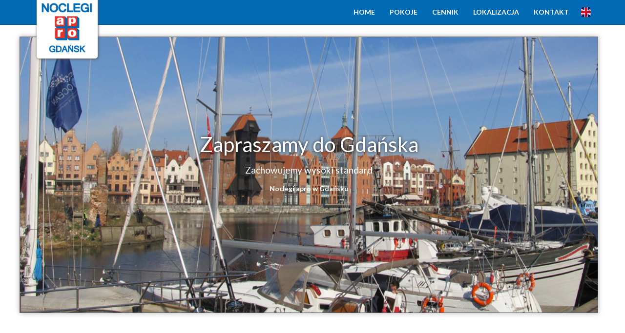

--- FILE ---
content_type: text/html
request_url: https://noclegiapro.pl/
body_size: 7903
content:
<!DOCTYPE html>
<html lang="pl">

<head>
    <meta charset="utf-8">
    <title>Noclegi Apro Gdańsk</title>
    <meta name="description" content="Noclegi Apro Gdańsk">
    <meta name="author" content="RB Consulting">
    <meta name="viewport" content="width=device-width, initial-scale=1">
    <link rel="shortcut icon" href="favicon.ico" type="image/x-icon">

    <link rel="stylesheet" href="https://maxcdn.bootstrapcdn.com/bootstrap/3.3.6/css/bootstrap.min.css"
          integrity="sha384-1q8mTJOASx8j1Au+a5WDVnPi2lkFfwwEAa8hDDdjZlpLegxhjVME1fgjWPGmkzs7" crossorigin="anonymous">
    <link rel="stylesheet" href="styles/main-pop.css?v1.1">
    <link href='https://fonts.googleapis.com/css?family=Lato:300,400,700&subset=latin,latin-ext' rel='stylesheet'
          type='text/css'>

</head>
<body data-spy="scroll" data-target=".navbar" data-offset="50">
<!--Header starts here -->
<span id="top"></span>
<header>
    <nav class="main-nav navbar navbar-default navbar-fixed-top">
        <div class="container">

            <a href="index-en.html" title="en">
                <div class="lang-switch" id="lang-switch-en"></div>
            </a>

            <div class="navbar-header">
                <div id="logo">
                    <a href="#top"><img src="images/elements/logo_250x250.png"></a>
                </div>

                <div class="navbar-toggle btn icon-bar" data-toggle="collapse" data-target="#mainNavbar">
                    <span class="glyphicon glyphicon-menu-hamburger"></span>
                </div>
                <a class="navbar-headline" href="#top">
                    <span class="navbar-logo"></span>
                </a>
            </div>
            <div class="collapse navbar-collapse text-right" id="mainNavbar">
                <ul class="nav navbar-nav navbar-right">
                    <li class="main-nav-item">
                        <a href="#main">
                            Home
                        </a>
                    </li>
                    <li class="main-nav-item">
                        <a href="#rooms">
                            Pokoje
                        </a>
                    </li>
                    <li class="main-nav-item">
                        <a href="#prices">
                            Cennik</a>
                    </li>
                    <li class="main-nav-item">
                        <a href="#info">
                            Lokalizacja</a>
                    </li>
                    <li class="main-nav-item">
                        <a href="#footer">
                            Kontakt</a>
                    </li>
                </ul>
            </div>
        </div>
    </nav>
</header>
<!--Header ends here -->

<!--Slider-->
<div class="container teaser">
    <div class="row picture teaser-image">
        <div class="col-md-12 text-center teaser-text">
            <h1>Zapraszamy do Gdańska<br></h1>
            <h4>Zachowujemy wysoki standard</h4>
            <h5><strong>Noclegi apro w Gdańsku</strong></h5>
        </div>
    </div>
</div>
<!--Slider-->

<!--Main content starts here -->
<section id="main">
    <div class="container">
        <div class="row">
            <div class="col-md-12 text-center">
                <h2>Noclegi apro</h2>
                <span><img class="underscore-image" src="images/elements/underscore.png"></span>
                <h4>WYSOKI STANDARD</h4>
            </div>
        </div>
    </div>

    <div class="container">
        <div class="row">

            <div class="col-md-3 text-center">
                <img class="main-icons" src="images/icons/icon-1.png">
                <h4>Noclegi</h4>
                <p>
                  Bezpłatny internet, led tv   naziemna. Komfortowe pokoje ok. 20m2, z miejscami do pracy. Duże
                  łazienki z natryskami 90x90 cm.
                  Bezpłatny monitorowany parking.
                  Recepcja czynna w godzinach od 8:00 do 20:00
              </p>
            </div>

            <div class="col-md-3 text-center">
                <img class="main-icons" src="images/icons/icon-2.png"/>
                <h4>Wyżywienie</h4>
                <p>
                  Barek kawowy ze
                  słodyczami i napojami.
                  Spotkania i imprezy okolicznościowe z cateringiem.
              </p>
            </div>

            <div class="col-md-3 text-center">
                <a href="#location-map"><img id="location-icon" class="main-icons"
                                             src="images/icons/icon-3hover.png"></a>
                <h4>Lokalizacja</h4>
                <p>
                    Blisko Centrum. Wokół zamknięty zielony teren, rowery, piłki, badminton. Bezproblemowo dojedziesz do
                    wszystkich miejsc w Centrum, okolicy, Trójmieście
                    i Regionie.
                </p>

                <div id="location-map" class="modalDialog">
                    <div><a href="#close" title="Close" class="close">X</a>
                        <div class="row">
                            <div class="col-md-12 image-gallery-full location-map-image">
                                <img class="img-responsive" src="images/elements/mapa_lokalizacja.jpg">
                            </div>
                        </div>
                    </div>
                </div>
            </div>

            <div class="col-md-3 text-center">
                <img class="main-icons" src="images/icons/icon-4.png">
                <h4>Sala konferencyjna</h4>
                <p>
                    Sala konferencyjna dla 20 osób, wyposażona w projektor z ekranem. Bezpłatny monitorowany parking.
                    Spotkania i imprezy okolicznościowe z cateringiem. Do 20 osób.
                </p>
            </div>

        </div>
    </div>
</section>
<!--Main content ends here -->

<!--Regulamin-->
<div class="container-fluid regulamin">
    <div class="row">
        <div class="col-md-12 text-center check-rules">
            <h2>Zobacz nasz regulamin</h2>
            <h4>Koniecznie zapoznaj się z regulaminem </h4>
            <a href="docs/regulamin-pl-2025.pdf" target="blank" class="btn btn-lg btn-danger ">REGULAMIN</a>
        </div>
    </div>
</div>


<section id="rooms">
    <div class="container">
        <div class="row">
            <div class="col-md-12 text-center">
                <h2>Pokoje</h2>
                <img class="underscore-image" src="images/elements/underscore.png">
                <p><br>
                    Dysponujemy 19 pokojami dla 48 osób. Pokoje są duże i wygodne, od 20 do 25 m2, każdy z własną
                    łazienką, wi-fi, led tv 32 cale,telefonem, miejscem do pracy i
                    stolikiem okolicznościowym. Łazienki z kabinami natryskowymi 90 cm, część z podgrzewaną podłogą.
                    Apartamenty z całkowicie wyposażonymi aneksami kuchennymi. Żelazko z deską do prasowania, suszarka
                    do włosów – dostępne w recepcji.<br></p>
                <hr>
            </div>
        </div>

        <div class="row text-center">
            <div class="col-md-2">
                <div class="thumbnail room-caption">
                    <img src="images/photos/pokoje/1-os/square1d.jpg" alt="...">
                    <div class="caption">
                        <h4>1 osobowy <br><small>Standard</small></h4>
                        <p><a href="#1os-modal" class="btn btn-default room-info" role="button">Szczegóły</a></p>
                    </div>
                </div>
            </div>
            <div id="1os-modal" class="modalDialog">
                <div><a href="#close" title="Close" class="close">X</a>
                    <div class="row">

                        <div class="col-md-6">
                            <img class="img-room-details" src="images/photos/pokoje/1-os/1.JPG">
                        </div>

                        <div class="col-md-6">
                            <h3>1 osobowy dostosowany dla osób niepełnosprawnych</h3>
                            <p>Pokój ( 20,4 m2 ) na poziomie przyziemia z miejscem do pracy i łazienką ( 3,6 m2 )
                                całkowicie dostosowaną dla osoby niepełnosprawnej. <br><br>
                                <small>Wi-fi, telefon, led tv naziemna. <br>
                                    Łózko 90x200cm. Strona południowa</small></p>
                        </div>

                    </div>
                </div>
            </div>

            <div class="col-md-2">
                <div class="thumbnail room-caption">
                    <img src="images/photos/pokoje/2-standard/square1.jpg" alt="...">
                    <div class="caption">
                        <h4>2 osobowy <br><small>Standard</small></h4>
                        <p><a href="#2os-standard-modal" class="btn btn-default room-info" role="button">Szczegóły</a>
                        </p>
                    </div>
                </div>
            </div>
            <div id="2os-standard-modal" class="modalDialog">
                <div><a href="#close" title="Close" class="close">X</a>
                    <div class="row">

                        <div class="col-md-6">
                            <img class="img-room-details" src="images/photos/pokoje/2-standard/1.jpg">
                        </div>

                        <div class="col-md-6">
                            <h3>2 osobowy Standard</h3>
                            <p>Przestronne ( od 19 do 24 m2 ) pokoje na I i II piętrze, z miejscami do pracy i stolikami
                                okolicznościowymi, z łóżkami 90x200cm. Łazienki ( od 3do 3,5 m2 ) z kabinami
                                prysznicowymi 90x90 cm,
                                w części podgrzewane podłogi.<br><br>
                                <small>Wi-fi, telefon, led tv naziemna. <br>
                                    Strony świata: południowa, zachodnia i północna.</small>
                            </p>
                        </div>
                    </div>
                </div>
            </div>

            <div class="col-md-2">
                <div class="thumbnail room-caption">
                    <img src="images/photos/pokoje/2-king/square1.jpg" alt="...">
                    <div class="caption">
                        <h4>2 osobowy <br><small>King Size</small></h4>
                        <p><a href="#2os-king-modal" class="btn btn-default room-info" role="button">Szczegóły</a></p>
                    </div>
                </div>
            </div>
            <div id="2os-king-modal" class="modalDialog">
                <div><a href="#close" title="Close" class="close">X</a>
                    <div class="row">

                        <div class="col-md-6">
                            <img class="img-room-details" src="images/photos/pokoje/2-king/2.jpg">
                        </div>

                        <div class="col-md-6">
                            <h3>2 osobowy King Size</h3>
                            <p>Duże pokoje ( od 20 do 22 m2 ) na I i II piętrze, z łóżkami podwójnymi 160x200 cm, z
                                miejscami
                                do pracy i stolikami okolicznościowymi. Łazienki ( od 3do 3,5 m2 ) z kabinami
                                prysznicowymi 90x90 cm,
                                w części podgrzewane podłogi.<br><br>
                                <small>Wi-fi, telefon, led tv naziemna. <br>
                                    Strony świata: południowa</small>
                            </p>
                        </div>
                    </div>
                </div>
            </div>

            <div class="col-md-2">
                <div class="thumbnail room-caption">
                    <img src="images/photos/pokoje/classic/thumb-classic.jpg" alt="...">
                    <div class="caption">
                        <h4>2 osobowy <br><small>Classic</small></h4>
                        <p><a href="#2os-classic-modal" class="btn btn-default room-info" role="button">Szczegóły</a>
                        </p>
                    </div>
                </div>
            </div>
            <div id="2os-classic-modal" class="modalDialog">
                <div><a href="#close" title="Close" class="close">X</a>
                    <div class="row">

                        <div class="col-md-6">
                            <img class="img-room-details" src="images/photos/pokoje/classic/classic01.jpg">
                            <br>
                            <img class="img-room-details" src="images/photos/pokoje/classic/classic02.jpg">
                        </div>

                        <div class="col-md-6">
                            <h3>2 osobowy Classic</h3>
                            <p>Przestronny pokój w cichym skrzydle, z miejscem do pracy i stolikiem okolicznościowym.
                                Pokój 17,7 m2, przedpokój 3,1 m2, łazienka 3,3 m2.
                                <br><br>
                                <small>Wi-fi, telefon, led tv naziemna. <br>
                                    Kabina prysznicowa 90x90cm. Kołdra puchowa na życzenie.</small>
                            </p>
                        </div>

                    </div>
                </div>
            </div>

            <div class="col-md-2">
                <div class="thumbnail room-caption">
                    <img src="images/photos/pokoje/3-os/square1.jpg" alt="...">
                    <div class="caption">
                        <h4>3 osobowy <br><small>Standard</small></h4>
                        <p><a href="#3os-modal" class="btn btn-default room-info" role="button">Szczegóły</a></p>
                    </div>
                </div>
            </div>
            <div id="3os-modal" class="modalDialog">
                <div><a href="#close" title="Close" class="close">X</a>
                    <div class="row">

                        <div class="col-md-6">
                            <img class="img-room-details" src="images/photos/pokoje/3-os/1.JPG">
                        </div>

                        <div class="col-md-6">
                            <h3>3 osobowy</h3>
                            <p>Duże pokoje ( od 21 do 25 m2 ) z łózkami podwójnymi 160 x200 cm i pojedynczymi 90x200 cm,
                                z miejscami
                                do pracy i stolikami okolicznościowymi. Łazienki ( od 3do 3,5 m2 ) z kabinami
                                prysznicowymi 90x90 cm,
                                w części podgrzewane podłogi.
                                <br><br>
                                <small>Wi-fi, telefon, led tv naziemna. <br>
                                    Strona południowa i zachodnia.</small>
                            </p>
                        </div>
                    </div>
                </div>
            </div>

            <div class="col-md-2">
                <div class="thumbnail room-caption">
                    <img src="images/photos/pokoje/apartament/apart-thumb.jpg" alt="...">
                    <div class="caption">
                        <h4>Apartament<br>
                            <small>3-4 osobowy</small></h4>
                        <p><a href="#4os-modal" class="btn btn-default room-info" role="button">Szczegóły</a></p>
                    </div>
                </div>
            </div>
            <div id="4os-modal" class="modalDialog">
                <div><a href="#close" title="Close" class="close">X</a>
                    <div class="row">

                        <div class="col-md-6">
                            <img class="img-room-details" src="images/photos/pokoje/apartament/apart07.jpg">
                            <br>
                            <img class="img-room-details" src="images/photos/pokoje/apartament/apart08.jpg">
                        </div>

                        <div class="col-md-6">
                            <h3>Apartament</h3>
                            <p>Dwa pokoje z łóżkiem podwójnym ( 160x 200 ) i pojedynczym ( 90x200 ) oraz rozkładanym
                                fotelem, z całkowicie wyposażonym aneksem kuchennym.<br><br>
                                <small>Wi-fi, telefon, led tv naziemna. <br>
                                    Strona południowa i północna.</small>
                            </p>

                        </div>
                    </div>
                </div>
            </div>

        </div>

    </div>
    <div class="container">
        <div class="row">
            <div class="col-md-12"><br>
                <h3 class="text-center">Informacje o pokojach</h3>
                <table class="table">
                    <thead>
                    <tr>
                        <th>Rodzaj Pokoju</th>
                        <th>Łóżka pojedyncze</th>
                        <th>Łóżka podwójne lub łączone</th>
                        <th>Kanapa dla dzieci</th>
                        <th>Dostawki dla osoby dorosłej</th>
                        <th>Ilość pokoi</th>
                    </tr>
                    </thead>
                    <tbody>
                    <tr>
                        <td>1 osobowy</td>
                        <td>1</td>
                        <td>-</td>
                        <td>-</td>
                        <td>tak</td>
                        <td>1</td>
                    </tr>
                    <tr>
                        <td>2 osobowy King Size</td>
                        <td>1</td>
                        <td>1</td>
                        <td>-</td>
                        <td>tak</td>
                        <td>4</td>
                    </tr>
                    <tr>
                        <td>2 osobowy Standard (S)</td>
                        <td>2</td>
                        <td>-</td>
                        <td>-</td>
                        <td>+</td>
                        <td>5</td>
                    </tr>
                    <tr>
                        <td>2 osobowy Classic (C)</td>
                        <td>2</td>
                        <td>-</td>
                        <td>-</td>
                        <td>tak</td>
                        <td>6</td>
                    </tr>
                    <tr>
                        <td>3 osobowy Classic</td>
                        <td>1</td>
                        <td>1</td>
                        <td>-</td>
                        <td>-</td>
                        <td>1</td>
                    </tr>

                    <tr>
                        <td>3-4 osobowy Apartament</td>
                        <td>1-2</td>
                        <td>1</td>
                        <td>1</td>
                        <td>-</td>
                        <td>2</td>
                    </tr>
                    </tbody>
                </table>
                <span><strong>Wszystkie pokoje mogą zostać wyposażone w łóżeczko dziecięce</strong></span>
            </div>
        </div>

    </div>
</section>

<section id="prices">

    <div class="container">
        <div class="row">
            <div class="col-md-12 prices-table">
                <h2 class="text-center"> Cennik </h2>
                <img class="underscore-image center-block" src="images/elements/underscore.png">

                <table class="table table-bordered" valign="center" style="text-align:center;vertical-align: center;font-size: 16px;line-height: 1.5em;">
                    <tbody>
                    <tr  style="text-align:center;vertical-align: middle;">
                        <th rowspan="2"  style="text-align:center;vertical-align: middle;">
                            2025
                        </th>
                        <th scope="col"  style="text-align:center;vertical-align: middle;">
                            Od X – do III
                        </th>
                        <th scope="col"  style="text-align:center;vertical-align: middle;">
                            V
                        </th>
                        <th scope="col"  style="text-align:center;vertical-align: middle;">
                            VI
                        </th>
                        <th scope="col"  style="text-align:center;vertical-align: middle;">
                            VII i VIII
                        </th>
                        <th scope="col"  style="text-align:center;vertical-align: middle;">
                            IV i IX
                        </th>
                    </tr>
                    <tr>
                        <th colspan="5" scope="col"  style="text-align:center;vertical-align: middle;">
                            Cena zł/1 doba
                        </th>
                    </tr>
                    <tr>
                        <th scope="row">
                            1 osobowy
                        </th>
                        <td>
                            169-149
                        </td>
                        <td>
                            179-159
                        </td>
                        <td>
                            189-165
                        </td>
                        <td>
                            209-189
                        </td>
                        <td>
                            169-159
                        </td>
                    </tr>
                    <tr>
                        <th scope="row">
                            2 osobowy Standard<br>
                        </th>
                        <td>
                            219-199<br>
                        </td>
                        <td>
                            239-219<br>
                        </td>
                        <td>
                            249-229<br>
                        </td>
                        <td>
                            269-249<br>
                        </td>
                        <td>
                            229-209<br>
                        </td>
                    </tr>
                    <tr>
                        <th scope="row">
                            2 osobowy:<br>- King lub Classic
                        </th>
                        <td>
                            239-219
                        </td>
                        <td>
                            259-239
                        </td>
                        <td>
                            269-249
                        </td>
                        <td>
                            299-269
                        </td>
                        <td>
                            249-229
                        </td>
                    </tr>
                    <tr>
                        <th scope="row">
                            3 osobowy Standard
                        </th>
                        <td>
                            259-239
                        </td>
                        <td>
                            279-259
                        </td>
                        <td>
                            289-269
                        </td>
                        <td>
                            329-299
                        </td>
                        <td>
                            269-249
                        </td>
                    </tr>
                    <tr>
                        <th scope="row">
                            Apartament z kuchnią
                        </th>
                        <td>
                            309-285
                        </td>
                        <td>
                            329-305
                        </td>
                        <td>
                            339-309
                        </td>
                        <td>
                            379-355
                        </td>
                        <td>
                            319-295
                        </td>
                    </tr>
                    <tr>
                        <th scope="row">
                            Apartament z kuchnią<br>2 osoby
                        </th>
                        <td>
                            269-255
                        </td>
                        <td>
                            289-275
                        </td>
                        <td>
                            299-289
                        </td>
                        <td>
                            339-329
                        </td>
                        <td>
                            279-259
                        </td>
                    </tr>
                    </tbody>
                </table>


                <div><small>
                        <p>Uwagi:</p>
                        <p>Ceny uzależnione od ilości dni pobytu: 1 lub 2 dni - 3dni</p>
                        <p>W/w ceny nie dotyczą okresu „majówki”, sylwestra itp.</p>
                        <p>Aktualne ceny – patrz www.Booking.com</p>
                        <p>Cena dostawki:</p>
                        <ul>
                            <li>dla dzieci 45,00zl</li>
                            <li>dla dorosłych 55,00 zł</li>
                            <li>dzieci do lat 4 śpiące w łóżku z rodzicami/rodzicem – bezpłatnie</li>
                        </ul>

                    </small>
                    <br>
                </div>
            </div>
        </div>
        <br/><br/>
    </div>

    <div class="container">
        <div class="row">
            <div class="col-md-6">
                <h3>Nasza Oferta</h3>
                <p>
                    <strong><del>Śniadania 20 zł w formie szwedzkiego bufetu</del><br>
                    <strong><del>Kolacja 20 zł</del> (Nieaktualne - do odwołania)</strong><br>
                    <strong>Słodycze i napoje dostępne w recepcji.</strong><br><br>

                    <strong>Kuchnia dla gości 25 zł</strong> dziennie - dla grup i dłuższych pobytów<br><br>

                    <strong>Oferujemy dodatkowo :</strong><br>
                    <strong>Sala konferencyjna dla 20 osób, wyposażona w projektor z ekranem</strong><br>
                    4 godziny - 180 zł<br>
                    każda kolejna godzina - 25 zł<br>
                    <strong>Spotkania i imprezy okolicznościowe z cateringiem do 20 osób - ceny do
                        negocjacji</strong><br><br>

                    <strong>
                        Rakiety do Badmintona i piłki bezpłatnie</strong></p>
                <p><strong>Pobyt zwierząt - do uzgodnienia<br>
                        <br>
                    </strong>
                </p>
            </div>


            <div class="col-md-2 gallery">
                <div class="thumbnail gallery-thumb"><a href="#gallery-full-1"><img
                                src="images/photos/pokoje/oferta-foto/01thumb.jpg"></a></div>
            </div>
            <div id="gallery-full-1" class="modalDialog">
                <div><a href="#close" title="Close" class="close">X</a>
                    <div class="row">
                        <div class="col-md-6 image-gallery-full">
                            <img class="img-responsive" src="images/photos/pokoje/oferta-foto/01.jpg">
                        </div>
                        <div class="col-md-3 image-gallery-full">
                            <p>Noclegi Apro </p>
                        </div>
                    </div>
                </div>
            </div>

            <div class="col-md-2">
                <div class="thumbnail gallery-thumb"><a href="#gallery-full-2"><img
                                src="images/photos/pokoje/oferta-foto/02thumb.jpg"></a></div>
            </div>
            <div id="gallery-full-2" class="modalDialog">
                <div><a href="#close" title="Close" class="close">X</a>
                    <div class="row">
                        <div class="col-md-12 image-gallery-full">
                            <img class="img-responsive" src="images/photos/pokoje/oferta-foto/02.jpg">
                        </div>
                        <div class="col-md-3 image-gallery-full">
                            <p>Noclegi Apro </p>
                        </div>
                    </div>
                </div>
            </div>

            <div class="col-md-2">
                <div class="thumbnail gallery-thumb"><a href="#gallery-full-3"><img
                                src="images/gallery/gallery-thumb3.jpg"></a></div>
            </div>
            <div id="gallery-full-3" class="modalDialog">
                <div><a href="#close" title="Close" class="close">X</a>
                    <div class="row">
                        <div class="col-md-12 image-gallery-full">
                            <img class="img-responsive" src="images/gallery/gallery-3.jpg">
                        </div>
                        <div class="col-md-3 image-gallery-full">
                            <p>Noclegi Apro </p>
                        </div>
                    </div>
                </div>
            </div>

            <div class="col-md-2">
                <div class="thumbnail gallery-thumb"><a href="#gallery-full-4"><img
                                src="images/gallery/gallery-thumb4.jpg"></a></div>
            </div>
            <div id="gallery-full-4" class="modalDialog">
                <div><a href="#close" title="Close" class="close">X</a>
                    <div class="row">
                        <div class="col-md-12 image-gallery-full">
                            <img class="img-responsive" src="images/gallery/gallery-4.jpg">
                        </div>
                        <div class="col-md-3 image-gallery-full">
                            <p>Noclegi Apro </p>
                        </div>
                    </div>
                </div>
            </div>

            <div class="col-md-2 ">
                <div class="thumbnail gallery-thumb"><a href="#gallery-full-5"><img
                                src="images/gallery/gallery-thumb5.jpg"></a></div>
            </div>
            <div id="gallery-full-5" class="modalDialog">
                <div><a href="#close" title="Close" class="close">X</a>
                    <div class="row">
                        <div class="col-md-12 image-gallery-full">
                            <img class="img-responsive" src="images/gallery/gallery-5.jpg">
                        </div>
                        <div class="col-md-3 image-gallery-full">
                            <p>Noclegi Apro </p>
                        </div>
                    </div>
                </div>
            </div>

            <div class="col-md-2">
                <div class="thumbnail gallery-thumb"><a href="#gallery-full-6"><img
                                src="images/photos/pokoje/oferta-foto/06thumb.jpg"></a></div>
            </div>
            <div id="gallery-full-6" class="modalDialog">
                <div><a href="#close" title="Close" class="close">X</a>
                    <div class="row">
                        <div class="col-md-8 image-gallery-full">
                            <img class="img-responsive" src="images/photos/pokoje/oferta-foto/06.jpg">
                        </div>
                        <div class="col-md-3 image-gallery-full">
                            <p>Noclegi Apro </p>
                        </div>
                    </div>
                </div>
            </div>

            <div class="col-md-2">
                <div class="thumbnail gallery-thumb"><a href="#gallery-full-7"><img
                                src="images/photos/pokoje/oferta-foto/07thumb.jpg"></a></div>
            </div>
            <div id="gallery-full-7" class="modalDialog">
                <div><a href="#close" title="Close" class="close">X</a>
                    <div class="row">
                        <div class="col-md-12 image-gallery-full">
                            <img class="img-responsive" src="images/photos/pokoje/oferta-foto/07.jpg">
                        </div>
                        <div class="col-md-3 image-gallery-full">
                            <p>Noclegi Apro </p>
                        </div>
                    </div>
                </div>
            </div>

            <div class="col-md-2 ">
                <div class="thumbnail gallery-thumb"><a href="#gallery-full-8"><img
                                src="images/photos/pokoje/oferta-foto/08thumb.jpg"></a></div>
            </div>
            <div id="gallery-full-8" class="modalDialog">
                <div><a href="#close" title="Close" class="close">X</a>
                    <div class="row">
                        <div class="col-md-12 image-gallery-full">
                            <img class="img-responsive" src="images/photos/pokoje/oferta-foto/08.jpg">
                        </div>
                        <div class="col-md-3 image-gallery-full">
                            <p>Noclegi Apro </p>
                        </div>
                    </div>
                </div>
            </div>

            <div class="col-md-2">
                <div class="thumbnail gallery-thumb"><a href="#gallery-full-9"><img
                                src="images/gallery/gallery-thumb9.jpg"></a></div>
            </div>
            <div id="gallery-full-9" class="modalDialog">
                <div><a href="#close" title="Close" class="close">X</a>
                    <div class="row">
                        <div class="col-md-8 image-gallery-full">
                            <img class="img-responsive" src="images/gallery/gallery-9.jpg">
                        </div>
                        <div class="col-md-3 image-gallery-full">
                            <p>Noclegi Apro </p>
                        </div>
                    </div>
                </div>
            </div>


        </div>
    </div>

</section>

<section id="info">
    <div class="container">
        <div class="row">
            <div class="col-md-12 text-center">
                <h2>Lokalizacja</h2>
                <img class="underscore-image" src="images/elements/underscore.png">
                <p>
                    Znajdujemy się blisko Centrum Gdańska, niemal na skrzyżowaniu ulic:
                    Elbląskiej ( S 7 ), Sucharskiego ( tunel po Martwą Wisła ) i Obwodnicy Południowej
                    prowadzącej do Obwodnicy Trójmiejskiej i A 1 w kierunku Łodzi i Warszawy oraz
                    Gdyni i Szczecina. Do nas bezproblemowo dojeżdża się ze wszystkich miejsc
                    Trójmiasta, okolicy i Regionu. Nasi Goście mogą skorzystać z miejskich linii
                    autobusowych 112, 166 i186. Przystanek autobusowy znajduje się 200 m od nas.<br>
                </p>
                <hr>
            </div>
        </div>

        <div class="row">
            <div class="col-md-12">
                <iframe src="https://www.google.com/maps/embed?pb=!1m18!1m12!1m3!1d2325.2162198616775!2d18.70528791607264!3d54.3531601065199!2m3!1f0!2f0!3f0!3m2!1i1024!2i768!4f13.1!3m3!1m2!1s0x46fd72fab984d78f%3A0x39feed4b810f2e33!2sNoclegi+Apro!5e0!3m2!1spl!2spl!4v1529236018992"
                        width="100%" height="560" frameborder="1" scrollwheel to false style="border:1px solid grey"
                        allowfullscreen></iframe>


                <hr>
            </div>

            <div class="col-md-12 text-center">
                <h3>Wszędzie blisko <br><br>
                    <span style="color:darkmagenta"><i class="fa fa-car" aria-hidden="true"></i></span> |
                    <span style="color:darkcyan"><i class="fa fa-bus" aria-hidden="true"></i> </span> |
                    <span style="color:grey"><i class="fa fa-bicycle" aria-hidden="true"></i></span>
                </h3>
                <br>
            </div>
        </div>


        <div class="row">
            <div class="col-md-3">
                <p><strong>Dworzec Główny</strong>
                    <br> <span class="magenta">10</span> /
                    <span class="cyan">12 </span> /
                    <span class="grey">25 </span><small>minut</small>
                </p>

                <p><strong>Stare Miasto</strong>
                    <br> <span class="magenta">8</span> /
                    <span class="cyan">10 </span> /
                    <span class="grey">17 </span><small>minut</small>
                </p>

                <p><strong>Plaża Stogi</strong>
                    <br> <span class="magenta">12</span> /
                    <span class="cyan">20 </span> /
                    <span class="grey">30 </span><small>minut</small>
                </p>

                <p><strong>Stadion Energa Gdańsk</strong>
                    <br> <span class="magenta">12</span> /
                    <span class="cyan">22 </span> /
                    <span class="grey">30 </span><small>minut</small>
                </p>
            </div>

            <div class="col-md-3">
                <p><strong>Ergo Arena</strong>
                    <br> <span class="magenta">20</span> /
                    <span class="cyan">35 </span><small>minut</small>
                </p>

                <p><strong>Lotnisko im. Lecha Wałęsy</strong>
                    <br> <span class="magenta">23</span> /
                    <span class="cyan">35 </span><small>minut</small>
                </p>

                <p><strong>Oliwa - Park Oliwski</strong>
                    <br> <span class="magenta">20</span> /
                    <span class="cyan">30 </span> /
                    <span class="grey">45 </span><small>minut</small>
                </p>

                <p><strong>Oliwa - ZOO </strong>
                    <br> <span class="magenta">25</span> /
                    <span class="cyan">40 </span> /
                    <span class="grey">55 </span><small>minut</small>
                </p>
            </div>

            <div class="col-md-3">
                <p><strong>Sopot</strong>
                    <br> <span class="magenta">20</span> /
                    <span class="cyan">32 </span> /
                    <span class="grey">40 </span> <small>minut</small>
                </p>

                <p><strong>Gdynia</strong>
                    <br> <span class="magenta">35</span> /
                    <span class="grey">60 </span><small>minut</small>
                </p>

                <p><strong>Malbork - Zamek Krzyżacki</strong>
                    <br> <span class="magenta">40</span> /
                    <span class="cyan">50 </span><small>minut</small>
                </p>

                <p><strong>Szymbark Skansen</strong>
                    <br> <span class="magenta">40</span> /
                    <span class="cyan">50 </span> <small>minut</small>
                </p>
            </div>

            <div class="col-md-3">
                <p><strong>Sobieszewo Ptasi Raj</strong>
                    <br> <span class="magenta">15</span> /
                    <span class="grey">30 </span><small>minut</small>
                </p>

                <p><strong>Postołowo i Tokary - Pola golfowe</strong>
                    <br> <span class="magenta">25</span> /
                    <span class="cyan">30 </span><small>minut</small>
                </p>

            </div>

        </div>
    </div>
</section>
<div class="container text-center py-5">
    <img src="/images/pfr.png" alt="" class="img-fluid">
</div>
<!--Footer starts here -->
<section id="footer">
    <div class="container">
        <div class="row">
            <div class="col-md-3">
                <img class="footer-logo img-responsive" src="images/elements/logo_250x250.png">
            </div>
            <div class="col-md-3">
                <h4><strong>Firma <br>RB Consulting Ryszard Biały</strong> <br>ul. Tarcice 9 <br>80-718 Gdańsk</h4>
            </div>

            <div class="col-md-3">
                <h4><strong>Kontakt</strong><br>kom.: +48 50 50 50 670<br>email: <a
                            class="contact-mail" href="mailto:noclegi@apro.pl">noclegi@apro.pl</a></h4>
            </div>

            <div class="col-md-3">
                <h3>
                    <a href="http://www.facebook.com/noclegiapro" target="blank">
                        <span style="color:white" class="social-icons"> <i class="fa fa-facebook-square"
                                                                           aria-hidden="true"> </i> </span>
                    </a>
                </h3>
            </div>

        </div>
    </div>

</section>
<!--Footer ends here -->

<!-- Scripts -->
<script src="http://code.jquery.com/jquery-2.2.4.min.js" integrity="sha256-BbhdlvQf/xTY9gja0Dq3HiwQF8LaCRTXxZKRutelT44="
        crossorigin="anonymous"></script>
<script src="https://maxcdn.bootstrapcdn.com/bootstrap/3.3.6/js/bootstrap.min.js"
        integrity="sha384-0mSbJDEHialfmuBBQP6A4Qrprq5OVfW37PRR3j5ELqxss1yVqOtnepnHVP9aJ7xS"
        crossorigin="anonymous"></script>
<script src="https://use.fontawesome.com/f662df6db5.js"></script>
<script src="scripts/main.js"></script>

</body>
</html>


--- FILE ---
content_type: text/css
request_url: https://noclegiapro.pl/styles/main-pop.css?v1.1
body_size: 1673
content:
@charset "utf-8";
/* CSS Document */

body {
	padding-top: 60px;
	font-family: 'Lato', sans-serif;
}

#logo {
	margin-top: -5px;
	margin-left: 5px;
	max-height: 125px;
	max-width: 125px;
	padding: 5px;
	position: fixed;
	background-color: white;
	border-radius: 5px;
	box-shadow: #525252 1px 1px 5px 0;
	z-index: 1;
}

#logo img {
	width: 100%;
}

p {
	font-size: 16px;
	line-height: 1.5em;
}

.navbar-default {
	background-color: #006bb5;
	border-color: #005689;
}

.navbar-default .navbar-nav>li>a {
	color: #ffffff;
	text-transform: uppercase;
	font-weight: 600;
}
.navbar-default .navbar-nav>li>a:hover {
	color: #ffffff;
}

.navbar-default .navbar-nav>li:hover {
	background-color: #005689;
}

.navbar-default .navbar-nav>.active>a,
.navbar-default .navbar-nav>.active>a:focus,
.navbar-default .navbar-nav>.active>a:hover {
	color: #ffffff;
	background-color: #005689;
}

.lang-switch {
	top: 15px;
	padding: 10px;
	background-color: white;
	border-radius: 4px;
	float: right;
	position: relative;
	margin-left: 25px;
}

#lang-switch-pl {
	background-image: url("../images/elements/flag-pl.png");
	background-size: cover;
}
#lang-switch-pl:hover {
	opacity: 0.9;
}

#lang-switch-en {
	background-image: url("../images/elements/flag-en.png");
	background-size: cover;
}
#lang-switch-en:hover {
	opacity: 0.9;
}

section {
	padding: 35px 0;
}

h2 {
	padding: 5px 0;
}

h3 {
	font-size: 24px;
	padding: 5px 0 10px;
 }

h4 {
	font-size: 19px;
	padding-bottom: 10px;
	padding-top: 10px;
}

.main-icons {
	width: 50%;
	padding: 10px;
}

#location-icon {
	-webkit-animation: cssAnimation 2.0282s 11 linear;
	-moz-animation: cssAnimation 2.0282s 11 linear;
	-o-animation: cssAnimation 2.0282s 11 linear;
}

.location-map-image {
	padding: 5px !important;
}

/* Super Hyper Big Fat Teaser Image Style */
.teaser {
	padding: 15px 15px 15px 0;
	background-color: #ffffff;
	position: relative;
}

.teaser-image {
    background-image: url(../images/slider/1.jpg);
	background-position: center;
	background-size: cover;
	transition: 2s ease;
	position: relative;
	box-shadow: 0 0 10px 0 #b5b5b5;
	border: 1px solid #606061;
}

.teaser-text {
	padding: 15% 10px 20%;
	color: #FFF;
	position: relative;
}

.teaser-text h1 {
	font-size: 42px;
	font-weight: 400;
	color: #FFF;
	text-shadow: 0 0 6px rgba(0, 0, 0, 0.8);
}

.teaser-text p {
	margin-top: 20px;
	font-size: 25px;
	color: #FFF;
	font-weight: 400;
	line-height: 28px;
	text-shadow: 0 0 6px rgba(0, 0, 0, 0.8);
}

.teaser-text a {
	text-decoration: none;
}

#main {
	padding: 35px 0;
}

#main ul {
	margin: 15px 0;
	padding: 5px 0;
}

#main li {
	list-style: none;
	font-size: 12px;
	padding: 5px;
}

#main p {
	font-size: 13px;
	line-height: 20px;
	padding: 5px;
}

.regulamin {
	background-color: #eeeeee;
	padding-bottom: 35px;
	box-shadow: 0 0 8px 0px #c3c3c3;
}

.check-rules {
	padding: 0px 5px 5px;
}

.check-rules .btn {
	margin-top: 20px;
}

.room-caption {
	background-color: #f3f3f3;
}

.room-caption:hover {
	background-color: #eeeeee;
}

.img-room-details {
	max-width: 100%;
	padding-top: 5px;
}

.caption h4 {
	font-weight: 600;
}

.room-info{
	color: white;
	background-color: #006bb5;
}

.room-info:hover{
	color: white;
	background-color: #0085d1;
}



#prices {
	background-color: #f3f3f3;
	box-shadow: 0 0 8px 0px #c3c3c3;

}

#footer {
	background-color: #006bb5;
	color: #fff;
}

.footer-logo {
	max-width: 150px;
	background-color: white;
	border-radius: 10px;
}

#footer h4{
line-height: 30px;
	font-weight: 300;
}

#footer .social-icons {
	padding: 5px;
	font-size: 45px;
}

.contact-mail {
	color: #ff4400;
	text-decoration: none;
	font-weight: 500;
}

.contact-mail:hover {
	color: red;
	text-decoration: none;
}

/*Modal window*/

.modalDialog {
	position: fixed;
	font-family: Arial, Helvetica, sans-serif;
	top: 0;
	right: 0;
	bottom: 0;
	left: 0;
	background: rgba(0, 0, 0, 0.8);
	z-index: 99999;
	opacity:0;
	-webkit-transition: opacity 400ms ease-in;
	-moz-transition: opacity 400ms ease-in;
	transition: opacity 400ms ease-in;
	pointer-events: none;
}
.modalDialog:target {
	opacity:1;
	pointer-events: auto;
}
.modalDialog > div {
	width: 60%;
	position: relative;
	margin: 8% auto 0;
	padding: 5px 20px 13px 20px;
	border-radius: 5px;
	background: #fff;
}

.close {
	background: #606061;
	color: #FFFFFF;
	line-height: 25px;
	position: absolute;
	right: -12px;
	text-align: center;
	top: -10px;
	width: 24px;
	text-decoration: none;
	font-weight: bold;
	-webkit-border-radius: 12px;
	-moz-border-radius: 12px;
	border-radius: 12px;
	-moz-box-shadow: 1px 1px 3px #000;
	-webkit-box-shadow: 1px 1px 3px #000;
	box-shadow: 1px 1px 3px #000;
}

.close:hover {
	background: #cccccc;
}

/* image-gallery */
.gallery-thumb:hover{
	background-color: #ededed;

}

.image-gallery-full {
	padding: 10px 25px;
	width: auto;
	text-align: center;
}

.cyan {
	color: darkcyan;
}

.magenta {
	color: darkmagenta;
}

.grey {
	color: grey;
}

.underscore-image {
	margin-top: -10px;
	padding-bottom: 15px;
	text-shadow: #606061 1px 1px 5px 2px;
}

#location-map {
	margin-top: -5% !important;
}

.py-5 {
	padding-top:30px;
	padding-bottom:30px;
}

--- FILE ---
content_type: application/javascript
request_url: https://noclegiapro.pl/scripts/main.js
body_size: 463
content:
function initMenuToggle() {
    $(".navbar-toggle").click(function () {
        $("#mainNavbar").toggle();
    });

    $(".nav li").click(function () {
        $(".nav").children().removeClass("active");
        $(this).toggleClass("active")
    });
}

function initMenuScroll(){
    $('body').scrollspy({target: ".navbar", offset: 50});
    $(".navbar a").on('click', function(event) {
        if (this.hash !== "") {
            event.preventDefault();

            var hash = this.hash;

            $('html, body').animate({
                scrollTop: $(hash).offset().top
            }, 800, function(){
                window.location.hash = hash;
            });
        }
    });
}

function initSlider() {
    var sliderImages = ["3.jpg","2.jpg","1.jpg",];

    setInterval(function(){
        var nextImage = sliderImages.shift();
        sliderImages.push(nextImage);
        $(".teaser-image").css({"opacity":"0",'background-image':'url("images/slider/' + nextImage + '")'}).animate({opacity: "1"});
    }, 5000);
}

$(document).ready(function () {
    initMenuToggle();
    initMenuScroll();
    initSlider();
});


var monuments = {
        monument: {
        name: "string",
        description: "string",
        imageUrl: "string",
        geoLocation: "string"
    }
}
